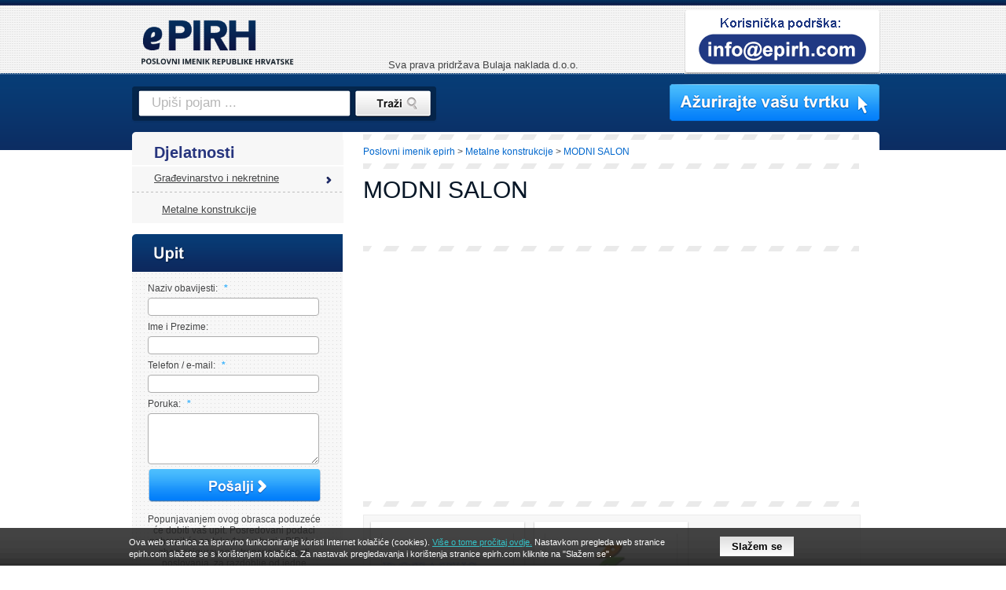

--- FILE ---
content_type: text/html; charset=UTF-8
request_url: https://www.epirh.com/modni-salon-159
body_size: 10478
content:
<!DOCTYPE html PUBLIC "-//W3C//DTD XHTML 1.0 Transitional//EN" "http://www.w3.org/TR/xhtml1/DTD/xhtml1-transitional.dtd">
<html xmlns="http://www.w3.org/1999/xhtml">
<head>
  <meta http-equiv="Content-Type" content="text/html; charset=UTF-8" />
  <title>MODNI SALON, KRUNA MODE, SPLIT - ePIRH.com</title>
  <meta name="description" content="MODNI SALON, KRUNA MODE, SPLIT - Epirh.com. Kontaktirajte nas, potražite proizvode i usluge, pogledajte akcije i popuste." /> 
  <meta name="keywords" content="modni salon, kruna mode, split" /> 
  <meta name="ROBOTS" content="" />
      <link href="/static/css/style.css?99" rel="stylesheet" type="text/css" />
  <link href="/static/css/style-sub.css?100" rel="stylesheet" type="text/css" />
  <link href="/static/css/style-rwd.css?100" rel="stylesheet" type="text/css" />
  <link href="/favicon.ico" rel="shortcut icon" type="image/x-icon" />	
  <meta property="fb:admins" content="1716318786" />
    
  <script  src="/static/js/jquery-1.8.3.min.js"></script>  
  
  
  <!--  OG tags -->
 	 	  <meta property="og:site_name" content="ePIRH"/>
 	 	
   
    <meta property="og:title" content="MODNI SALON, KRUNA MODE, SPLIT"/>
    <meta itemprop="name" content="MODNI SALON, KRUNA MODE, SPLIT" />
  	
 	 	  <meta property="og:description" content="MODNI SALON, KRUNA MODE, SPLIT - Epirh.com. Kontaktirajte nas, potražite proizvode i usluge, pogledajte akcije i popuste."/>
 	  <meta itemprop="description" content="MODNI SALON, KRUNA MODE, SPLIT - Epirh.com. Kontaktirajte nas, potražite proizvode i usluge, pogledajte akcije i popuste." />
 	 	 		<meta property="og:image" content="http://www.epirh.com/static/img/fb-logo.jpg"/>
 		<meta itemprop="image" content="http://www.epirh.com/static/img/fb-logo.jpg" />
   	<meta property="og:url" content="http://www.epirh.com/modni-salon-159"/>
 	 	  <meta property="og:type" content="website"/>
 	  
  
<meta name="viewport" content="width=device-width; initial-scale=1.0" />

<script async type="text/javascript" src="/static/js/common.js?v=2"></script>
<script async type="text/javascript" src="/static/js/menu/mainmenu.js"></script>
<script async src="/static/js/response.min.js"></script>

<!-- Hotjar Tracking Code for http://www.epirh.com -->
<script>
    (function(h,o,t,j,a,r){
        h.hj=h.hj||function(){(h.hj.q=h.hj.q||[]).push(arguments)};
        h._hjSettings={hjid:136982,hjsv:6};
        a=o.getElementsByTagName('head')[0];
        r=o.createElement('script');r.async=1;
        r.src=t+h._hjSettings.hjid+j+h._hjSettings.hjsv;
        a.appendChild(r);
    })(window,document,'https://static.hotjar.com/c/hotjar-','.js?sv=');
</script>
  <script type="text/javascript" src="/static/js/jquery.corner.js"></script>  
   
      
      

		<script>
  (function(i,s,o,g,r,a,m){i['GoogleAnalyticsObject']=r;i[r]=i[r]||function(){
  (i[r].q=i[r].q||[]).push(arguments)},i[r].l=1*new Date();a=s.createElement(o),
  m=s.getElementsByTagName(o)[0];a.async=1;a.src=g;m.parentNode.insertBefore(a,m)
  })(window,document,'script','//www.google-analytics.com/analytics.js','ga');

  ga('create', 'UA-34985629-1', 'auto');
  ga('send', 'pageview');

  setTimeout("ga('send','event','adjusted bounce rate','page visit 20 seconds or more')",20000);
  
  </script>
</head>
<body >

<div id="bg-bad" class="page1">
	<div id="bg-good" style="position: relative;">
      	
	  <div id="header-container">
  <div id="header"  >
    
    <div id="logo"><a href="/"><img src="/data/image/pirh-logo.png?v=2" alt="ePIRH" /></a></div>
    
    <div id="headercontacts" onclick="Redirect('/korisnicka-podrska')"><img src="/data/image/koristnicka-podrska-small.png?v=4" alt="" /></div>
    
    
    <div id="headerFb" style="z-index: 100"><iframe src="https://www.facebook.com/plugins/like.php?href=http%3A%2F%2Fwww.epirh.com&amp;layout=standard&amp;show_faces=true&amp;width=310&amp;action=like&amp;colorscheme=light&amp;height=115" 
                        scrolling="no" 
                        frameborder="0" 
                        allowTransparency="true"
		                style="border:none; overflow:hidden; width:310px; height:115px;" ></iframe>         <div id="cr_header">Sva prava pridržava Bulaja naklada d.o.o.</div>
    </div>
    
    <img id="headerIzmjenaVaseTvrtke" src="/data/image/izmjena-vase-tvrtke-small.png?v=2" onclick="Redirect('/azuriranje-vase-tvrtke')" />
    
    
	<div id="header-search">
		<div id="header-search-txtbg"><input type="text" id="header-search-txt" name="header-search-txt" value="Upiši pojam ..." /></div>
		<div id="header-search-btn" onclick="headerSearchGo();" ></div>
		<script type="text/javascript">
			var defaultSearchText = 'Upiši pojam ...';
			$('#header-search-txt').bind('keypress', function(e) {
		        if(e.keyCode==13){
		          headerSearchGo();
		        }
			});		

			function headerSearchGo()			{
			  var txtVal = $('#header-search-txt').val();
			  if(txtVal != "" & txtVal != defaultSearchText){
			    if(typeof (window.leftFilterDo) == 'function') {
			      f_searchq = txtVal;
			      leftFilterDo();
			    } else {
			      Redirect('/trazi/' + txtVal);
			    }
        	
			  }
				  
			}
	
			$('#header-search-txt').focus(function() {
				if($(this).val() == defaultSearchText){
					$(this).val('');
				}
			});
			
			$('#header-search-txt').blur(function() {
				if($(this).val() == ''){
					$(this).val(defaultSearchText);
				}
			});
			
		</script>
	</div>
	
            </div>
</div>	
		<div id="container">		
		
		  <div id="oglasDesno"><script async src="//pagead2.googlesyndication.com/pagead/js/adsbygoogle.js"></script>
<!-- E-pirh160x600 -->
<ins class="adsbygoogle"
     style="display:inline-block;width:160px;height:600px"
     data-ad-client="ca-pub-6281044653889991"
     data-ad-slot="9584138230"></ins>
<script>
(adsbygoogle = window.adsbygoogle || []).push({});
</script></div>		    
		    	
			<div id="sub-content-bg">

		    
  			<div id="sub-content" class="content">  			
  				<div id="left">	
	<div id="leftmenu" >
		<div id="leftmenu_content">
		  <div class="leftmenu_title">Djelatnosti</div>
				<div class="leftmenu_spacer leftmenu_item_spacerhidden" style="display:none;"></div><div class="leftmenu_item_sel" onclick="Redirect('/gradjevinarstvo-i-nekretnine')"> <a  class=""  href="/gradjevinarstvo-i-nekretnine">Građevinarstvo i nekretnine</a></div><div class="leftmenu_spacer"></div><div style="height: 4px"></div> 
    				        		      				        		<div class="leftmenusub_item_sel"  onclick="Redirect('/metalne-konstrukcije')" 
      				        		  style="width: 221px;padding-left: 38px;">
        			        				  <a  class="" href="/metalne-konstrukcije">Metalne konstrukcije</a>				        		  
      				        		</div>				        		
    				        				</div>	
								
</div>

<script type="text/javascript">
<!--
  function leftMenuShowAll(){      
    $('.leftmenu_item').show();
    $('.leftmenu_item_spacerhidden').show();
    $('#leftmenu_more').hide();    
  }
function leftMenuSubShowAll(){      
  $('.leftmenusub_item').show();
  $('#leftmenusub_more').hide();    
}

  $(document).ready(function() {
    if($('.leftmenu_item_sel').length == 0)
      leftMenuShowAll(); 

    if($('.leftmenusub_item_sel').length == 0)
      leftMenuSubShowAll(); 
  });
//-->
</script>


<div class="frmLeft">
	
	<div class="frmLeftTitle"></div>
	
	<div class="frmLeftContent">
  	<table cellpadding="0" cellspacing="0" border="0" >
  	<tr>	
  	
  	<td valign="top">
  	
  		
  	
  		<!-- form_fields_container -->
  		
  		<div class="form_fields_container">
  		
  		
  		
  				<style> .required {  display:none;  } </style>
  		<form action="#obrazeccatalogueenqueueleft" method="post" id="frmFormSubmitLeftcatalogueenqueueleft" name="frmFormSubmitLeftcatalogueenqueueleft" enctype="multipart/form-data" >
  			<input type="hidden" name="IsPostBack" value="1" />
  		  <input type="hidden" name="isLeft" value="1" />
								<input type="text" class="field input_size required" id="user-phone" name="user-phone" value="1769268819" />		
				<input type="text" class="field input_size required" id="user-email-1" name="user-email-1" />
				<input type="text" class="field input_size required" id="user-email-2" name="user-email-2" />
				<input type="text" class="field input_size required" id="user-email-3" name="user-email-3" value="user57@gmail.com" />
		  
  				<div id="spanFormError" class="validation" style="display: none; text-align: left;">					
  					<div class="ui-state-error ui-corner-all" style="padding: 0 .7em;"> 
  						<p><span class="ui-icon ui-icon-alert" style="float: left; margin-right: .3em;"></span> 
  						<strong>Napaka:</strong> <span id="spanFormErrorTxt"></span></p>
  					</div>
  				</div>
  			
  				<table cellpadding="0" cellspacing="0" style="text-align: left"  class="form">
  	            
  	              			
  					<tr>
  						<td class="FieldLeftLabel" valign="top" >Naziv obavijesti: <span class="fieldLeftmand">*</span></td>
  					</tr>
  					<tr>
  					  					
  						<td><input    name="catalogueenqueuelefttitle"  id="catalogueenqueuelefttitle" type="text" class="fieldLeft fieldSize"   value="" /></td>
  					
  					  					
  					</tr>
  			  
  				  			
  					<tr>
  						<td class="FieldLeftLabel" valign="top" >Ime i Prezime: </td>
  					</tr>
  					<tr>
  					  					
  						<td><input    name="catalogueenqueueleftname"  id="catalogueenqueueleftname" type="text" class="fieldLeft fieldSize"   value="" /></td>
  					
  					  					
  					</tr>
  			  
  				  			
  					<tr>
  						<td class="FieldLeftLabel" valign="top" >Telefon / e-mail: <span class="fieldLeftmand">*</span></td>
  					</tr>
  					<tr>
  					  					
  						<td><input    name="catalogueenqueuelefttelmail"  id="catalogueenqueuelefttelmail" type="text" class="fieldLeft fieldSize"   value="" /></td>
  					
  					  					
  					</tr>
  			  
  				  			
  					<tr>
  						<td class="FieldLeftLabel" valign="top" >Poruka: <span class="fieldLeftmand">*</span></td>
  					</tr>
  					<tr>
  										
  					
  						<td><textarea name="catalogueenqueueleftmsg"  id="catalogueenqueueleftmsg" class="fieldLeft fieldSize" rows="4" ></textarea></td>
  						
  					  					
  					</tr>
  			  
  				  				
  				<tr>
  					<td >
  					      <script type="text/javascript">
                   var RecaptchaOptions = {
                      theme : 'custom',
                      custom_theme_widget: 'recaptcha_widget',
                        custom_translations : {
                          play_again : "Ponovo emitirajte zvuk",
                          cant_hear_this : "Preuzmite zvuk kao MP3",                        
                        },
                        lang : 'hr'
                   };
                   </script>
  						  
  						  
  						  <div id="recaptcha_widget"  style="display:none; padding-top: 10px;">
    						  
    						  <table cellpadding="0" cellspacing="0" >
      							<tr>								
      								<td colspan="2" style="padding-bottom: 3px; padding-top: 3px;"><div id="recaptcha_image"></div></td>
      							</tr>
      							<tr>
      							  <td><span class="recaptcha_only_if_image"><class='required'>Unesite riječi:</a></span><span class="recaptcha_only_if_audio"><class='required'>Upišite što čujete:</a></span> <span class="fieldLeftmand">*</span></td>
      								<td><input type="text" id="recaptcha_response_field" name="recaptcha_response_field" class="fieldLeft required"  style="width: 45px"/></td>
      							</tr>
      						</table>
                
                   
                   <div class="recaptcha_only_if_incorrect_sol required" style="color:red">Novi pokušaj</div>
                   <div style="text-align: center;" class='required' > 
                     <div class="recaptcha_only_if_reload"><a href="javascript:Recaptcha.reload()">Novi pokušaj</a></div>
                     <div class="recaptcha_only_if_image"><a href="javascript:Recaptcha.switch_type('audio')">Zvučni isječak</a></div>
                     <div class="recaptcha_only_if_audio"><a href="javascript:Recaptcha.switch_type('image')">Slika</a></div>                  
                     <div class="recaptcha_only_if_help"><a href="javascript:Recaptcha.showhelp()">Pomoć</a></div>
                   </div>
                 </div>
              
               <!--<script type="text/javascript"  src="https://www.google.com/recaptcha/api/challenge?k=">
               </script>-->
               <noscript>
                 <!--<iframe src="https://www.google.com/recaptcha/api/noscript?k="
                      height="300" width="500" frameborder="0"></iframe><br>-->
                 <textarea name="recaptcha_challenge_field" rows="3" cols="40">
                 </textarea>
                 <input type="hidden" name="recaptcha_response_field"
                      value="manual_challenge">
               </noscript>
              
               <style>
              <!--
                #formLeft{
                  border: 1px solid #ADADAD; background-color: white;  
                }
                  #recaptcha_image,
                  #recaptcha_image img 
                  {
                      width: 218px !important;
                      cursor: pointer;
                  }
                  #recaptcha_image img:hover
                  {
                      /*position: absolute;
                      width: 300px !important;*/
                  }
                  .recaptcha_only_if_reload{display: inline;}
                  .recaptcha_only_if_help{display: inline;}
                  .recaptcha_only_if_image,
                  .recaptcha_only_if_audio
                  {
                      display: inline;
                  }
              
              -->
              </style>
                 					</td>
  					
  					
  					
  				</tr>
  				
  					
  				<tr>
  					<td style="text-align: left;padding-top: 3px;">				
  					  <div class="btnFormSubmitLeft"  onclick="$('#frmFormSubmitLeftcatalogueenqueueleft').submit();"></div>
  					
  					 </td> 
  				</tr>
  				  			</table>	
  				
  			  			
  			<div class="form_bottom_left" style="margin-top: 15px; text-align: center; font-size: 12px;">
  			 Popunjavanjem ovog obrasca poduzeće <span class="company" style="font-weight: 700;"></span> će dobiti vaš upit. 
  			 Posredovani podaci pohranit će se također i u bazi ePIRH-a, zbog osiguravanja transparentnosti poslovanja, za razdoblje od jedne godine.
  			</div>
  			
        <script type="text/javascript">
          $('.fieldLeft').corner("4px").focus(function(){
            $(this).addClass('fieldLeftFocus');
          }).blur(function(){
            $(this).removeClass('fieldLeftFocus');
          });
        
        </script>
  	
  		</form>
  		
  		</div>
  
  	  	</td>
  	
  	</tr>
  	</table>
  </div>
</div>

			

<div id="fbLeft"></div>
<script type="text/javascript">
<!--
$(document).ready(function() { 
  $('#fbLeft').html('<iframe src="https://www.facebook.com/plugins/likebox.php?href=https%3A%2F%2Fwww.facebook.com%2FePIRH&amp;width=250&amp;colorscheme=light&amp;show_faces=true&amp;stream=false&amp;header=false&amp;height=300" scrolling="no"  . frameborder="0"  style="border:none; overflow:hidden; width:250px; height:300px;"  allowTransparency="true"></iframe>');
  
});
//-->
</script>

</div><div id="content-big">  
  <div class="menu_breadchrumb" itemprop="breadcrumb"><span itemscope itemtype="http://data-vocabulary.org/Breadcrumb"><a href="/" itemprop="url"><span itemprop="title">Poslovni imenik epirh</span></a></span>  &gt; <span itemscope itemtype="http://data-vocabulary.org/Breadcrumb"><a href="/metalne-konstrukcije" itemprop="url"><span itemprop="title">Metalne konstrukcije</span></a></span> &gt; <span class="lastk">MODNI SALON</span> </div>  
    
  <div class="page_title"><h1>MODNI SALON</h1></div>
  
  <div class="companyDetailsAddThis">
      
    <iframe src="https://www.facebook.com/plugins/like.php?href=http%3A%2F%2Fwww.epirh.com%2Fmodni-salon-159&amp;layout=button_count&amp;show_faces=false&amp;width=120&amp;action=like&amp;colorscheme=light&amp;height=21" 
                        scrolling="no" 
                        frameborder="0" 
                        allowTransparency="true"
		                style="border:none; overflow:hidden; width:120px; height:21px;" ></iframe>  
    
    
    <!-- Place this tag where you want the +1 button to render. -->
    <div class="g-plusone" data-size="medium" data-href="http://www.epirh.com/modni-salon-159"></div>
    <!-- Place this tag after the last +1 button tag. -->
    <script type="text/javascript">
      window.___gcfg = {lang: 'en'};
    
      (function() {
        var po = document.createElement('script'); po.type = 'text/javascript'; po.async = true;
        po.src = 'https://apis.google.com/js/plusone.js';
        var s = document.getElementsByTagName('script')[0]; s.parentNode.insertBefore(po, s);
      })();
    </script> 
  </div>
      <div class="companyDetailsBottomSpacer" style="background-position: left top;"></div>  
    <div class="companyItemAdvert" style="heightx: 200px">
      
      <style>
      <!--
      /*.example_responsive_1{width: 300px; height: 200px;}*/
      -->
      </style>
    
                  <script async src="//pagead2.googlesyndication.com/pagead/js/adsbygoogle.js"></script>
      <!-- Epirh responsive -->
      <ins class="adsbygoogle example_responsive_1"
      style="display:block"
      data-ad-client="ca-pub-6281044653889991"
      data-ad-slot="5168342236"
      data-ad-format="rectangle, horizontal"></ins>
      <script>
      (adsbygoogle = window.adsbygoogle || []).push({});
      </script>
    </div>
    <div class="companyDetailsTabsSpacer"></div>
    <div class="companyDetailsBottomSpacer"></div> 
          <div style="height: 10px"></div>
    <div class="indexAkcije" id="indexAkcije">
        
                <div class="indexAkcijeItem" onclick="Redirect('/dotatus-d-o-o-karlovac')">
          <div class="basicinfo" >
                      <div class="logo"><div><img style="max-height:100px;" src="/data/image/podjetje/132050_small.png" alt="" /></div></div>
            
             
          </div>   
          <div class="ttlcmp"><div><a href="/dotatus-d-o-o-karlovac">DOTATUS d.o.o. KARLOVAC</a></div></div>   
          <div class="ttl"><div></div></div>                   
          <div class="txt">Bašćinska cesta 53 C<br />Karlovac ...</div>
            <!--Array
(
    [catalogue_item_id] => 132050
    [catalogue_item_title] => DOTATUS d.o.o. KARLOVAC
    [catalogue_item_friendlyurl] => dotatus-d-o-o-karlovac
    [catalogue_item_image_small] => 132050_small.png
    [catalogue_item_image_tiny] => 132050_tiny.png
    [catalogue_item_code] => 
    [catalogue_item_sortpoints] => 1
    [catalogue_item_address] => Bašćinska cesta 53 C
    [catalogue_item_post] => 47000
    [catalogue_item_place] => Karlovac
    [catalogue_item_tel] => +385 (0)47 422 403
    [catalogue_item_email] => info@dotatus.hr
    [catalogue_item_www] => www.dotatus.hr
    [catalogue_item_txt1_enabled] => 0
    [catalogue_item_txt2_enabled] => 0
    [catalogue_item_txt3_enabled] => 0
    [catalogue_item_txt3_title] => 
    [catalogue_item_txt3_friendlyurl] => 
    [catalogue_item_txt2] => 
    [catalogue_item_enqueue_sendcnt] => 1
    [catalogue_item_enqueue_sendlimit] => -1
)
-->          <div class="more" style="position: absolute; bottom: 20px;">Više...</div>
        </div>
        
        <div class="indexAkcijeItemSpacer"></div>        <div class="indexAkcijeItem" onclick="Redirect('/znidarsic-doo')">
          <div class="basicinfo" >
                      <div class="logo"><div><img style="max-height:100px;" src="/data/image/podjetje/132466_small.jpg" alt="" /></div></div>
            
             
          </div>   
          <div class="ttlcmp"><div><a href="/znidarsic-doo">ŽNIDARŠIČ D.O.O.</a></div></div>   
          <div class="ttl"><div></div></div>                   
          <div class="txt">SPINČIĆEVA 29<br />SPLIT ...</div>
            <!--Array
(
    [catalogue_item_id] => 132466
    [catalogue_item_title] => ŽNIDARŠIČ D.O.O.
    [catalogue_item_friendlyurl] => znidarsic-doo
    [catalogue_item_image_small] => 132466_small.jpg
    [catalogue_item_image_tiny] => 132466_tiny.jpg
    [catalogue_item_code] => 
    [catalogue_item_sortpoints] => 12
    [catalogue_item_address] => SPINČIĆEVA 29
    [catalogue_item_post] => 21000
    [catalogue_item_place] => SPLIT
    [catalogue_item_tel] => 021 544346
    [catalogue_item_email] => stanko@znidarsic.com
    [catalogue_item_www] => www.znidarsic.com
    [catalogue_item_txt1_enabled] => 0
    [catalogue_item_txt2_enabled] => 0
    [catalogue_item_txt3_enabled] => 1
    [catalogue_item_txt3_title] => Galerija
    [catalogue_item_txt3_friendlyurl] => galerija
    [catalogue_item_txt2] => 
    [catalogue_item_enqueue_sendcnt] => 7
    [catalogue_item_enqueue_sendlimit] => -1
)
-->          <div class="more" style="position: absolute; bottom: 20px;">Više...</div>
        </div>
        </div>
    <div class="companyDetailsBottomSpacer" style="background-position: left center;"></div>
    
  
      <div class="companyItemAdvert" style="padding-bottom: 20px; ">
            <script async src="//pagead2.googlesyndication.com/pagead/js/adsbygoogle.js"></script>
      <!-- Epirh responsive -->
      <ins class="adsbygoogle"
      style="display:block"
      data-ad-client="ca-pub-6281044653889991"
      data-ad-slot="5168342236"      
      data-ad-format="rectangle, horizontal"></ins>
      <script>
      (adsbygoogle = window.adsbygoogle || []).push({});
      </script>
    </div>
    <div class="companyDetailsTabsSpacer"></div>
    
  
    
  
  <div class="companyDetailsTabs">
    <div class="companyDetailsTabHeader" id="companyDetailsTabHeader">
              <div class="tab-sel"  onclick="Redirect('/modni-salon-159');"><div class="arrow"></div><div class="first"><div class="txt"><a href="/modni-salon-159">Osnovni podaci</a></div></div></div>        
              <div class="tab-highlight"  onclick="Redirect('/modni-salon-159/upit');"><div class="arrow"></div><div class=""><div class="txt">Upit</div></div></div>        
              <div class="tab"  onclick="Redirect('/modni-salon-159/zemljovid');"><div class="arrow"></div><div class=""><div class="txt"><a href="/modni-salon-159/zemljovid">Zemljovid</a></div></div></div>        
              <div class="tab-disabled" ><div class="arrow"></div><div class=""><div class="txt">Proizvodi i usluge</div></div></div>        
              <div class="tab-disabled" ><div class="arrow"></div><div class=""><div class="txt">Akcije</div></div></div>        
              
    </div>     
       
    <div class="companyDetailsContent"  id="companyDetailsContent">      
      <div >   
        <div vocab="http://schema.org/" typeof="Product">
          
              <div class="basicinfo-logo-default"></div>
            
      
      <div class="basicinfo-ttl" property="name">MODNI SALON, KRUNA MODE</div>
      
      
            
        <div class="basicinfo-table" >
      
        
                              
             
              
              <div class="basicinfo-row">
                <div class="basicinfo-fld">Ulica:</div>
                <div class="basicinfo-txt">
                                      GUNDULIĆEVA 26                                  </div>            
              </div>
                            
              
                          	              <div class="basicinfo-row">
                <div class="basicinfo-fld">Pošta i mjesto:</div>
                <div class="basicinfo-txt">
                    21000 Split           
                </div>            
              </div>
                            
              
                 
              <div class="basicinfo-row">
                <div class="basicinfo-fld">Županija:</div>
                <div class="basicinfo-txt">
                    Splitsko-dalmatinska županija (021)           
                </div>            
              </div>
                                                           
                  <div class="basicinfo-row basicinfo-row-tel basicinfo-row-masked">
                    <div class="basicinfo-fld">Telefon:</div>
                    <div class="basicinfo-txt"><span class="tel" onclick="showTel('380 255')">380 25... - klikni za broj<br /></span></div>
                  </div>
                  
                  <div class="basicinfo-row basicinfo-row-tel">
                    <div class="basicinfo-fld">Telefon:</div>
                    <div class="basicinfo-txt" style="cursor: pointer" onclick="Redirect('/modni-salon-159/upit')"><span class="tel">380 255<br /></span></div>
                  </div>
                                    
                                              
                            
              
                <div class="basicinfo-row basicinfo-row-mobile basicinfo-row-masked">
                  <div class="basicinfo-fld">Fax:</div>
                  <div class="basicinfo-txt" ><span class="tel" onclick="showTel('')"></span></div>
                </div>
              
                <div class="basicinfo-row basicinfo-row-mobile">
                  <div class="basicinfo-fld">Fax:</div>
                  <div class="basicinfo-txt" >
                                          <span class="fax" style="cursor: pointer" onclick="Redirect('/modni-salon-159/upit')">380 255</span>
                                      </div>
                </div>
                               
                            <script type="text/javascript">
              <!--
              function showTel(telephone){
                //$('.basicinfo-row-showtel').hide();
                $('.basicinfo-row-masked').hide();
                $('.basicinfo-row-tel, .basicinfo-row-mobile, .basicinfo-row-fax').not('.basicinfo-row-masked').fadeIn("fast");
              
                var ttl = $('h1').html() + ' - ' + $('.basicinfo-row-showtel').find('.basicinfo-txt-link').html();
      
                // Inc counter
                $.ajax({
        				   type: "GET",
        				   url: 'http://www.epirh.com/modni-salon-159/cnttelshow',
        				   dataType: 'text', 
        				   success: function(resp){		   							
        				   }
                });	
                
                // Send to google
                ga('send', 'event', 'button', 'click', ttl);

                // Send virtual page
                (function(i,s,o,g,r,a,m){i['GoogleAnalyticsObject']=r;i[r]=i[r]||function(){
                  (i[r].q=i[r].q||[]).push(arguments)},i[r].l=1*new Date();a=s.createElement(o),
                  m=s.getElementsByTagName(o)[0];a.async=1;a.src=g;m.parentNode.insertBefore(a,m)
                  })(window,document,'script','//www.google-analytics.com/analytics.js','ga');

                ga('create', 'UA-34985629-1', 'auto');
                ga('send', 'pageview');
                ga('send', 'pageview', '/modni-salon-159/prikazi-telefon');

                if(Response.band(769)){
                  //pc
                }else{
                  if(telephone != "")
                    Redirect('tel:' + telephone);
                }
              }
              //-->
              </script>
              
                                              <div class="basicinfo-row">
                  <div class="basicinfo-fld">E-mail:</div>
                  <div class="basicinfo-txt" style="cursor: pointer" onclick="Redirect('/modni-salon-159/upit')">
                    <span class="email"><img src="/modni-salon-159/email.png" alt="E-mail" /></span></div>
                </div>
                                              
                                              <div class="basicinfo-row">
                  <div class="basicinfo-fld">Web:</div>
                  <div class="basicinfo-txt"><span class="www" ><font . style="cursor: pointer" onclick="Redirect('/modni-salon-159/upit')" >http://www.krunamode.hr</font></span></div>
                </div>
                                             
              <div style="height: 10px"></div>
               
        
                
        
              
               
                                <div class="basicinfo-row" style="clear: both;">
                  <div class="basicinfo-fld" style="width: 110px;">Djelatnosti:</div>
                  <div class="basicinfo-txt" style="width: 456px; text-align: left;">
                    <span>Metalne konstrukcije</span>&nbsp;(<a class="lnk" href="/metalne-konstrukcije/split">Prikaži sve tvrtke u "Metalne konstrukcije Split"</a>)<br /><span>Modni salon</span>&nbsp;(<a class="lnk" href="/modni-salon/split">Prikaži sve tvrtke u "Modni salon Split"</a>) </div>
                </div>
                                            <div style="height: 10px"></div>  
        
              
               
                                
                                
                                                <div class="basicinfo-row">
                  <div class="basicinfo-fld" style="width: 110px;">Račun:</div>
                  <div class="basicinfo-txt" style="width: 350px; text-align: left;"><span >2330003-1100076818</span></div>
                </div>
                                
                <div style="height: 10px"></div>
              
                
                                <div class="basicinfo-row">
                  <div class="basicinfo-fld"  style="width: 110px;">Osnovana:</div>
                  <div class="basicinfo-txt" style="width: 350px; text-align: left;"><span>1981</span></div>
                </div>
                                
                                <div class="basicinfo-row">
                  <div class="basicinfo-fld" style="width: 110px;">Odgovorna osoba:</div>
                  <div class="basicinfo-txt" style="width: 350px; text-align: left;"><span >SABLIĆ SILVANA</span></div>
                </div>
                                
                                <div class="basicinfo-row">
                  <div class="basicinfo-fld" style="width: 110px;">Broj zaposlenih:</div>
                  <div class="basicinfo-txt" style="width: 350px; text-align: left;"><span >16</span></div>
                </div>
                                
                            
               <div style="height: 10px"></div>
              
                                                           
              
              
        
        
          
        
                       
      </div><!-- <div class="basicinfo-table"> -->
      
      
                                
      
        
          
        
        
              
</div><!-- SHEMA PRODUCT END -->     
      </div>
    </div>
      </div>
  
    
  
    
  <script type="text/javascript">
    $('#companyDetailsContent').corner("5px");
    //$('.content-tab-header .item-sel').corner("5px top");
  </script>
 </div>	
  				
  				
  			
  			</div>
			</div>
			
						
		</div>
			<div id="footer_container">
  <div id="footer_shadow">
  	<div id="footer">
  	
  		
  		
  	
  		
  		
  		<div id="footerLinks">
  		  <div id="footerLogo" onclick="Redirect('/korisnicka-podrska')">
  		      		       		     <div class="cr_logo">Sva prava pridržava Bulaja naklada d.o.o.</div>
  		  </div>
  		  
  		  <div class="footerLinksSection">
  		    <div class="ttl">ePirh</div>
  		    <a href="/trazi-po-djelatnostima">Traži po djelatnostima</a>
  		    <a href="/trazi-po-mjestu">Traži po mjestu</a>
  		    <a href="/kolacici">Kolačići</a>
  		    
  		      		  </div>
  		  
  		  <div class="footerLinksSection">
  		     <div class="ttl">&nbsp;</div>
  		    <span id="footerPravne">Pravne obavijesti</span>
  		    <span id="footerCjenike">Cjenik usluga</span>
  		    <span id="footeroPortalu">O portalu ePIRH</span>
  		  </div>
  		  
  		
  		</div>
  	
  		
  		
  		<div id="footerBlue">
  		  <div id="footer_authors" onclick="Redirect('/autori')"><a href="/autori">Autori</a></div> 	
  		  <div id="footerCopyright">
  		      		      
  		      Copyright &copy; ePIRH - Sva prava na tekstove i slike pridržava Bulaja naklada d.o.o.
            <br />ePIRH - poslovni imenik republike Hrvatske.
            
            		  </div>
  		</div>
  		
  	</div>
	</div>
</div>


<script type="text/javascript">
	<!--
	Response.ready(function(){ 
	  responsiveChange();	
	  Response.resize(function(){ 
	    responsiveChange();
	  });
	});
	
	function responsiveChange(){

	  if(Response.band(0, 760)){
		  $('.frmLeft').appendTo($('#content-big'));
		  $('#fbLeft').appendTo($('#content-big'));
	  } else {
		  $('#fbLeft').insertAfter($('#leftmenu'));
		  $('.frmLeft').insertAfter($('#leftmenu'));
	  }

	}
	//-->
	</script>	
	
<div id="mobileMenuSource" style="display: none"></div>

<script type="text/javascript" src="/static/js/jquery.slicknav.min.js"></script>
<script type="text/javascript">
<!--
$(function(){  

	createStickyMenu();
	
  /*$('#mobileMenuSource UL').slicknav({
		label: 'Meni',
		duplicate: false,
		prependTo: '.header'		
	});*/

	//$('.slicknav_btn').trigger('click');
});

function createStickyMenu(){

	// copy main menu
	/*$("#topmenu_inner .MainMenu_Item, #topmenu_inner .MainMenu_Item_Selected").each(function(k, v){
		var itm = $(this);
		var at_child = itm.attr("at_child") != undefined ? itm.attr("at_child") : "";
		//console.log(itm.attr("at_child"));
		html  = '<li class="item" at_child="'+ at_child  +'">';
		html += itm.html();
		//var html = '<li class="item"><a href="' + itm.attr("href") + '">'+ itm.html() +'</a></li>';
		

		// copy submenu
		if(at_child != ""){
    		//TopMenu_Item_Sub_Items
    		htmlSub = '<ul class="item_sub_container">';
    		$("#"+ at_child + " .TopMenu_Item_Sub_Items .TopMenu_Item_Sub_Item").each(function(k, v){
    			var itm_sub = $(this);
    			//console.log(itm_sub);
    			htmlSub += '<li class="item_sub">'+ itm_sub.html() +'</li>';
    		});
    		htmlSub += '</ul>';

    		html += htmlSub;
		}
		
		html += '</li>';
	 */

	 
	 html = "";
	 html += '<ul class="menu">';

	 html += '<li><a href="/korisnicka-podrska">Koristnička podrška</a>';
	 html += '<li><a href="/azuriranje-vase-tvrtke">Ažurirajte vašu tvrtku</a>';
	 $('.leftmenu_item_sel').each(function(){

		  var lnk = $(this).find("a");
	 		html += '<li>';
	 		html += '<a href="' +  lnk.attr("href") + '">';  		
	 		html +=  lnk.html();
	 		html += '</a>';

	 	  items = $('.leftmenusub_item, .leftmenusub_item_sel');
	 		if(items.length > 0){
		 		html += '<ul>';
		 		items.each(function(idx){
   		    lnk = $(this).find("a");
   		    html += '<li>';
   	  		html += '<a href="' +  lnk.attr("href") + '">';  		
   	  		html +=  lnk.html();
   	  		html += '</a>';		
   		    html += '</li>';   		
		    });		   		
		    html += '</ul>';
	 		}

	 		html += '</li>';
	 		
	 		
	 });
	 
	 $('.leftmenu_item').each(function(){

		  var lnk = $(this).find("a");
	 		html += '<li>';
	 		html += '<a href="' +  lnk.attr("href") + '">';  		
	 		html +=  lnk.html();
	 		html += '</a>';
	 		html += '</li>';	 		
	 		
	 });
	 

	 html += '</ul>';
	 //alert(html);
	
	 $( "#mobileMenuSource" ).append(html);


	$('#mobileMenuSource UL.menu').slicknav({
		label: '',
		duplicate: false,
	  //appendTo: '#navi'
		prependTo: '#header'		,
		allowParentLinks: true
	});

	// Test
	//$('.slicknav_btn').trigger('click');
}

//-->
</script>	
	
	
			
	</div>
</div>


					<script type="text/javascript">
						$(document).ready(function (){
    					$('body').append('<div class="step1_containerWrap-bottom"><div class="step1_containerCookie" id="cookieWrapper"><div class="cookieLeft" style="float:left; height:30px; width:700px; margin-left:36px; padding-top:4px; line-height: 15px; text-align:left;">Ova web stranica za ispravno funkcioniranje koristi Internet kolačiće (cookies). <span onclick="readMoreCookies();" style="cursor: pointer; color: #35c2c7; text-decoration: underline;">Više o tome pročitaj ovdje.</span> Nastavkom pregleda web stranice epirh.com slažete se s korištenjem kolačića. Za nastavak pregledavanja i korištenja stranice epirh.com kliknite na "Slažem se".</div><div class="cookieRight" style="float:left; height:34px; width:236px; padding-left:52px;"><form action="" method="post"><div style="float:left; padding-top:4px;"><input type="submit" value="Slažem se" name="submitCookie" class="yes" id="extraStrinjamSe" /></div></form></div></div></div><div style="width: 100%; height:48px; position:relative;" id="cookieWrapper_bg"></div> ');
						});
    			  function readMoreCookies(){
		          window.open('/kolacici','targetWindow')
		        }
					</script>
		<style>
		<!--
			/*** Pavarti Cookie ***/
			.step1_containerWrap{
				background-image:url("http://www.pavarti.si/static/img/piskotki/cookiebar-bg.png");
				background-repeat:x-repeat;
				z-index: 19999999999; text-align: center; width: 100%; position:fixed; background-color: #F1F1F1; padding-left:38px;}
			.step1_containerWrap-bottom{
				background-image:url("http://www.pavarti.si/static/img/piskotki/cookiebar-bg.png");
				background-repeat:x-repeat;
				height: auto !important; height: 64px; margin: 0 auto; z-index: 19999999999; width: 100%; position:fixed; bottom:0px;}
			.step1_containerWrap-hidden{z-index: 19999999999; width: 100%; position:fixed;}
			.step1_containerWrap-hidden-bottom{z-index: 19999999999; width: 100%; bottom:0px; position:fixed;}
			.step1_containerCookie{margin: 0px auto; z-index: 19999999999; background: transparent; width: 1024px; position: static; padding-top:7px; padding-bottom:7px; overflow: hidden;
				font-size:11px; color:#ffffff; font-family: Arial;}
			.step1_containerCookie form{ text-align:left;  margin:0px 0px; padding:0px 0px; height:34px;
			}
			.step1_containerCookie input.yes{
			
			color:#000000; 
			background: #dedede;
			background: url([data-uri]
				D0iMCAwIDEgMSIgcHJlc2VydmVBc3BlY3RSYXRpbz0ibm9uZSI+CiAgPGxpbmVhckdyYWRpZW50IGlkPSJncmFkLXVjZ2ctZ2VuZXJhdGVkIiBncmFkaWVudFVuaXRzPSJ1c2VyU3BhY2VPblVzZSIgeDE9IjAlIiB5MT0iMC
				UiIHgyPSIwJSIgeTI9IjEwMCUiPgogICAgPHN0b3Agb2Zmc2V0PSIwJSIgc3RvcC1jb2xvcj0iI2RlZGVkZSIgc3RvcC1vcGFjaXR5PSIxIi8+CiAgICA8c3RvcCBvZmZzZXQ9IjEwMCUiIHN0b3AtY29sb3I9IiNmZmZmZmY
				iIHN0b3Atb3BhY2l0eT0iMSIvPgogIDwvbGluZWFyR3JhZGllbnQ+CiAgPHJlY3QgeD0iMCIgeT0iMCIgd2lkdGg9IjEiIGhlaWdodD0iMSIgZmlsbD0idXJsKCNncmFkLXVjZ2ctZ2VuZXJhdGVkKSIgLz4KPC9zdmc+);
			background: -moz-linear-gradient(top, #dedede 0%, #ffffff 100%);
			background: -webkit-gradient(linear, left top, left bottom, color-stop(0%,#dedede), color-stop(100%,#ffffff));
			background: -webkit-linear-gradient(top, #dedede 0%,#ffffff 100%);
			background: -o-linear-gradient(top, #dedede 0%,#ffffff 100%);
			background: -ms-linear-gradient(top, #dedede 0%,#ffffff 100%);
			background: linear-gradient(to bottom, #dedede 0%,#ffffff 100%);
			filter: progid:DXImageTransform.Microsoft.gradient( startColorstr='#dedede', endColorstr='#ffffff',GradientType=0 );
			
			cursor: pointer; 
			border: 0px none;
			padding: 5px 15px;
			width: auto;
			overflow: visible;  
			font-family: Arial;
			font-weight: bold;
			font-size: 13px; 
			}
			.step1_containerCookie input.yes:hover{background: #cfcfcf;}
			.step1_containerCookie button.no{
			
			background:transparent url("/static/img/footer/decline.png") no-repeat left top;
			margin-left:68px;
			border: 0px none;
			padding: 0px 0px 0 0;
			margin: 0px 0px 0 0;
			cursor: pointer; 
			width: 22px;
			height: 22px;
			}
			.step1_containerCookie button.no:hover{}
			.step1_containerCookie a{color: #1b9ac5; font-size: 12px;}
			.step1_containerCookie p{}
			.step1_containerCookieOpen{z-index: 19999999999; position: static; overflow: hidden; background-color:transparent; text-align:right;  margin-bottom:0px;}
			.step1_containerCookieOpen button{
				background:#E8E8E8 url("/static/img/footer/cookie_icon.png") no-repeat scroll 10px center; 
				border: 1px solid #D9D9D9;
			  border-radius: 4px 4px 4px 4px; 
			  box-shadow: 1px 1px 2px rgba(0, 0, 0, 0.11); 
			  cursor: pointer; 
			  margin: 3px 3px 0 0; 
			  padding: 4px 10px 4px 30px;
			   text-shadow: 0 1px rgba(255, 255, 255, 0.9); 
			   width: auto;}
			.step1_containerCookieOpen button:hover{background-color: #f3f3f3;}
			.step1_containerAcceptCookies button{
				background:#E8E8E8 url("/static/img/footer/cookie_icon.png") no-repeat scroll 10px center;  
				border: 1px solid #D9D9D9; 
				border-radius: 4px 4px 4px 4px; 
				box-shadow: 1px 1px 2px rgba(0, 0, 0, 0.11); 
				cursor: pointer; 
				margin: 3px 3px 0 0; 
				padding: 4px 10px 4px 30px;
				text-shadow: 0 1px rgba(255, 255, 255, 0.9); 
				width: auto; 
				font-size: 16px;}
			.step1_containerAcceptCookies button:hover{background-color: #f3f3f3;}
			-->
		</style>	
	<script type="text/javascript">								
		</script>	
	
</body>
</html>

--- FILE ---
content_type: text/html; charset=utf-8
request_url: https://accounts.google.com/o/oauth2/postmessageRelay?parent=https%3A%2F%2Fwww.epirh.com&jsh=m%3B%2F_%2Fscs%2Fabc-static%2F_%2Fjs%2Fk%3Dgapi.lb.en.2kN9-TZiXrM.O%2Fd%3D1%2Frs%3DAHpOoo_B4hu0FeWRuWHfxnZ3V0WubwN7Qw%2Fm%3D__features__
body_size: 164
content:
<!DOCTYPE html><html><head><title></title><meta http-equiv="content-type" content="text/html; charset=utf-8"><meta http-equiv="X-UA-Compatible" content="IE=edge"><meta name="viewport" content="width=device-width, initial-scale=1, minimum-scale=1, maximum-scale=1, user-scalable=0"><script src='https://ssl.gstatic.com/accounts/o/2580342461-postmessagerelay.js' nonce="CGO_MOHw_FpwJkGynQ3R1A"></script></head><body><script type="text/javascript" src="https://apis.google.com/js/rpc:shindig_random.js?onload=init" nonce="CGO_MOHw_FpwJkGynQ3R1A"></script></body></html>

--- FILE ---
content_type: text/html; charset=utf-8
request_url: https://www.google.com/recaptcha/api2/aframe
body_size: 268
content:
<!DOCTYPE HTML><html><head><meta http-equiv="content-type" content="text/html; charset=UTF-8"></head><body><script nonce="WWfCFVEeHM4axrmX24YO5A">/** Anti-fraud and anti-abuse applications only. See google.com/recaptcha */ try{var clients={'sodar':'https://pagead2.googlesyndication.com/pagead/sodar?'};window.addEventListener("message",function(a){try{if(a.source===window.parent){var b=JSON.parse(a.data);var c=clients[b['id']];if(c){var d=document.createElement('img');d.src=c+b['params']+'&rc='+(localStorage.getItem("rc::a")?sessionStorage.getItem("rc::b"):"");window.document.body.appendChild(d);sessionStorage.setItem("rc::e",parseInt(sessionStorage.getItem("rc::e")||0)+1);localStorage.setItem("rc::h",'1769268823355');}}}catch(b){}});window.parent.postMessage("_grecaptcha_ready", "*");}catch(b){}</script></body></html>

--- FILE ---
content_type: text/css
request_url: https://www.epirh.com/static/css/style-sub.css?100
body_size: 3637
content:
/*#bg-bad{background-image: url("/static/img/sub/bg.jpg"); background-repeat: repeat-x; background-position: center 90px;}*/
/*#bg-good{background-image: url("/static/img/banner-big/bg.png"); background-repeat: no-repeat; background-position: center 131px;}*/



#sub-content-bg{width: 951px; padding-top: 10px;
  background-image: url("/static/img/content/content-top.png"); background-repeat: no-repeat; background-position: 0px 0px; }

#sub-content  {max-width: 951px;  overflow: hidden;  padding: 0px 0px 0px 0px; background-color: white;}

#left {float: left; width: 269px;  background-color: transparent;  } /* Left contianer*/
#content-all{max-width: 1024px;} /* NO LEFT, NO RIGHT*/
#content-big{max-width: 631px; float: left; background-color: white; padding: 0px 0px 0px 25px;} /* LEFT, NO RIGHT*/
#content-big-left{} /* NO LEFT, RIGHT*/
#content-small{} /*LEFT, RIGHT*/
#right{} /* Right container*/




/* Left menu */
#leftmenu{ position: relative; width: 269px; background-color: #f7f7f7;}
#leftmenu_content{}
.leftmenu_title{font-weight: bold; font-size: 20px; color: #27357e; border-bottom: 2px solid #ffffff;
  padding: 5px 0px 4px 28px; width: 249px;}

.leftmenu_spacer{ height: 1px; background-image: url("/static/img/menu/spacer.png"); background-position: left top; background-repeat: repeat-x; clear: both;}

.leftmenu_item_spacersub{}
.leftmenu_item_spacersub_trans{}

.leftmenu_item_image{width: 79px; height: 46px; padding-top: 7px; padding-left: 7px; text-align: left; float: left;  }

.leftmenu_item { cursor: pointer; padding: 7px 10px 10px 28px; width: 231px; display: none;
  background-image: url("/static/img/menu/leftmenu-arrow.png");  background-repeat: no-repeat;background-position: 247px 13px;}
.content .leftmenu_item a{ font-family: arial, Helvetica,sans-serif; font-size: 13px; color: #444546; text-decoration: none;      text-transform: none; }  
  
.leftmenu_item_sel, 
  .leftmenu_item:hover{  cursor: pointer; padding: 7px 10px 10px 28px; width: 231px;
  background-image: url("/static/img/menu/leftmenu-arrow.png");  background-repeat: no-repeat;background-position: 247px -37px;}
.content .leftmenu_item_sel a, 
  .content .leftmenu_item:hover a{ font-family: arial, Helvetica,sans-serif; font-size: 13px; color: #444546; text-decoration: underline;      text-transform: none;} 

.leftmenusub_item { cursor: pointer; padding: 3px 10px 3px 28px; width: 231px;
  /*background-image: url("/static/img/menu/leftmenu-arrow.png");  background-repeat: no-repeat;background-position: 247px 13px;*/}
.content .leftmenusub_item a{ font-family: arial, Helvetica,sans-serif; font-size: 13px; color: #444546; text-decoration: none;      text-transform: none; }  

.leftmenusub_item_sel, 
  .leftmenusub_itemhover{  cursor: pointer; padding: 10px 10px 10px 28px; width: 231px;
  /*background-image: url("/static/img/menu/leftmenu-arrow.png");  background-repeat: no-repeat;background-position: 247px -37px;*/}
.content .leftmenusub_item_sel a, 
  .content .leftmenusub_item:hover a{ font-family: arial, Helvetica,sans-serif; font-size: 13px; color: #444546; text-decoration: underline;      text-transform: none;} 

#leftmenu_more{
  cursor: pointer; 
   width: 223px; heightx: 29px; padding: 12px 46px 10px 0px; text-align:right; color: #0e88fa; font-size: 12px;
  background-image: url("/static/img/menu/more.jpg");  background-repeat: no-repeat;background-position: 235px 6px;
}

#leftmenu_more:hover{
  cursor: pointer; 
   width: 223px; heightx: 29px; padding: 12px 46px 10px 0px; text-align:right; color: #444546; font-size: 12px;
  background-image: url("/static/img/menu/more.jpg");  background-repeat: no-repeat;background-position: 235px 6px;
}

#leftmenusub_more{
  cursor: pointer; 
   width: 203px; heightx: 29px; padding: 4px 46px 4px 20px; text-align:right; color: #0e88fa; font-size: 11px;
  background-image: url("/static/img/menu/more-small.jpg");  background-repeat: no-repeat;background-position: 239px center;
}

#leftmenusub_more:hover{
  cursor: pointer; 
   width: 203px; heightx: 29px; padding: 4px 46px 4px 20px; text-align:right; color: #444546; font-size: 11px;
  background-image: url("/static/img/menu/more-small.jpg");  background-repeat: no-repeat;background-position: 239px center;
}


/* Left filter */
.leftFilterSpacer{height: 14px;}
.leftFilter{wdth: 247px; padding-left: 20px; padding-bottom: 7px;
  background-image: url("/static/img/company/leftFilterBg.png"); background-repeat: repeat-x; background-position: 0px 0px; background-color: #c8d1dc;}
  
.leftFilterItem{ padding-top: 4px;}
.leftFilterItem .ttl{color: #1e232a; font-size: 12px; padding: 5px 0px 5px 3px; width: 200px; }
.leftFilterItem .fld {border: 1px solid #a9b5c3; width: 210px; background-color: #FFFFFF; padding: 1px 3px 1px 3px;}
.leftFilterItem .fld INPUT{width: 210px; border: 0px; padding-top: 3px; padding-bottom: 3px;}
.leftFilterItem .fld SELECT{width: 205px; border: 0px; padding-top: 3px; padding-bottom: 3px;}
.leftFilterBtnSpacer{height: 7px;}
.leftFilterBtn{  width: 95px; height: 39px; cursor: pointer;
  background-image: url("/static/img/company/leftFilterBtn.png"); background-repeat: repeat-x; background-position: 0px   0px;}
.leftFilterBtn:hover{  width: 95px; height: 39px; cursor: pointer;
  background-image: url("/static/img/company/leftFilterBtn.png"); background-repeat: repeat-x; background-position: 0px -39px;}



/* Left facebook*/
#fbLeft{width: 250px; padding: 10px 0px 0px 12px;}

/* Company - list*/

.companyList{}
.companyItemHigh{overflow: hidden; background-color: #c6d1db; width: 632px; padding-top: 25px;
  background-image: url("/static/img/company/list-high-bg.png"); background-repeat: no-repeat; background-position: 0px 0px;}
.companyItemHigh .basicinfo{overflow: hidden; padding-bottom: 21px; cursor: pointer; }
.companyItemHigh .logodefault{width: 167px; height: 169px; float: left; margin-left: 22px;margin-right: 26px;
      background-image: url("/static/img/company/logo-bg.png"); background-repeat: no-repeat;background-position: 0px 0px;}      
.companyItemHigh .logo  {width: 167px; float: left;                     margin-left: 22px;margin-right: 26px; padding: 1px 1px 2px 1px;
      background-image: url("/static/img/company/logo-bg.png"); background-repeat: no-repeat;background-position: bottom left;}
.companyItemHigh .data{float: left;width: 394px;}
.companyItemHigh .ttl{ /*padding-top: 23px;*/ }
.companyItemHigh .ttl a      {line-height: 22px; color: #081727; font-size: 18px; font-weight: bold; text-transform: uppercase;  text-decoration: none;}
.companyItemHigh .ttl a:hover, 
  .companyItemHigh .basicinfo:hover  .ttl a{line-height: 22px; color: #081727; font-size: 18px; font-weight: bold; text-transform: uppercase;  text-decoration: underline;}
.companyItemHigh .datatxt {overflow: hidden; }
.companyItemHigh .datatxtleft {float: left; width: 160px; font-size: 13px; color: #081727; line-height: 18px; padding-right: 10px;}
.companyItemHigh .address{padding-top: 13px; text-transform: uppercase;} 
.companyItemHigh .code{padding-top: 0px; }
.companyItemHigh .datatxtright{float: left; width: 210px;   font-size: 13px; color: #081727; }
.companyItemHigh .tel-btn{ font-weight: bold; width: 190px; padding-left: 20px; padding-top: 14px; cursor: pointer;
   color: #0067cd;    font-weight: normal; 
  background-image: url("/static/img/company/list-high-tel.png"); background-repeat: no-repeat; background-position: 0px 16px; }
.companyItemHigh .tel-btn:hover{text-decoration: underline; }
.companyItemHigh .tel{ font-weight: bold; width: 190px; padding-left: 20px; padding-top: 14px; display: none;
  background-image: url("/static/img/company/list-high-tel.png"); background-repeat: no-repeat; background-position: 0px 16px; }
.companyItemHigh .email{ font-weight: normal; width: 190px; padding-left: 20px; padding-top: 2px;
  background-image: url("/static/img/company/list-high-tel.png"); background-repeat: no-repeat; background-position: 0px -56px;  }
.companyItemHigh .www{ font-weight: normal; width: 190px; padding-left: 20px; padding-top: 2px; color: #0067cd;
  /*background-image: url("/static/img/company/list-high-tel.png"); background-repeat: no-repeat; background-position: 0px -16px; */ }

  .companyItemHightNormalSpacer{clear: both; height: 35px;
  background-image: url("/static/img/company/details-spacer.png"); background-repeat: repeat-x; background-position: 0px 15px;}
  
.companyItemHigh .notabsEnd{overflow: hidden; height: 4px; 
  background-image: url("/static/img/company/list-high-bottom.png"); background-repeat: no-repeat; background-position: left bottom;}
.companyItemHigh .tabs{overflow: hidden; height: 43px; width: 620px; padding-left: 12px;
  background-image: url("/static/img/company/list-high-tabs.png"); background-repeat: no-repeat; background-position: left bottom;}
.companyItemHigh a.tab, .companyItemHigh span.tab {curosr: pointer;display: block; float: left; font-size: 13px; color: #081727; font-weight: bold; text-decoration: underline; padding: 15px 16px 0px 16px; }
.companyItemHigh a:hover.tab, .companyItemHigh span:hover.tab {cursor: pointer;display: block; float: left; font-size: 13px; color: #0e88fa; font-weight: bold; text-decoration: underline; padding: 15px 16px 0px 16px; }
.companyItemHigh .tabspacer{float: left;width: 1px; height: 23px; background-color: #edf0f3; margin-top: 12px;}

.companyItemNormalSpacer{width: 18px; height: 166px; float: left;}
.companyItemNormalRowSpacer{clear: both; height: 14px; padding-top: 6px;}
.companyItemNormalRowSpacer div{height:1px; background-color: #e4e4e4; } 

.companyItemAdvert{overflow: hidden; text-align: center; padding-top: 0px;}

.companyItemNormal{float: left; width: 197px; height: 166px; cursor: pointer; padding-top: 8px;
      background-image: url("/static/img/company/list-normal.png"); background-repeat: no-repeat;background-position: 0px 0px;}
.companyItemNormal .logo{width: 72px; height: 72px; padding: 0px 5px 2px 5px; float: left; }
.companyItemNormal .logodefault{width: 72px; height: 72px; padding: 0px 5px 2px 5px; float: left; }
.companyItemNormal .logo div{display:table-cell; vertical-align:middle; text-align:center;width: 72px; height: 72px; background-color: #FFF;}
.companyItemNormal .ttl{width: 110px; height: 56px/*74px*/; float: left; overflow: hidden; padding-top: 18px; }

/*.companyItemNormal .ttl div{display:table-cell; vertical-align:middle; text-left;width: 100px; height: 72px; }*/
.companyItemNormal .ttl a      {line-height: 19px; color: #203983; font-size: 16px; font-weight: bold; text-transform: none;  text-decoration: none;}
.companyItemNormal:hover .ttl a:hover, 
  .companyItemNormal:hover .ttl a{line-height: 19px; color: #203983; font-size: 16px; font-weight: bold; text-transform: none;  text-decoration: underline;}
.companyItemNormal .data{width: 175px;height: 69px; overflow: hidden; padding: 23px 11px 0px 11px;}


/* Company list - paging*/
.companyListPaging{text-align: left; margin: 0px 0px 0px 0px; overflow: hidden;  padding-top: 0px; width: 631px;}

.companyListPaging_arrowleft_disabled{display: none;}
.companyListPaging_arrowright_disabled{display: none;}
.companyListPaging_text{ float: right; padding-top: 3px; font-size: 12px; color: #2f2e2e; margin-right: 15px; margin-left: 4px;}
.companyListPaging_textleft{font-size: 12px; color: #2f2e2e; float: left; display: inline-block; padding-left: 7px; padding-right: 14px; padding-top: 3px;}

.companyListPaging_numb, .companyListPaging_arrowleft, .companyListPaging_arrowright{      display: inline-block; border: 1px solid #c7c7c7;  width: 26px; height: 15px; margin-right: 1px; text-align: center;
  color: #484848; font-weight: normal; text-decoration: none; padding-top: 1px;  font-size: 10px; float: left; cursor: pointer;}
.companyListPaging_numb:hover, .companyListPaging_arrowleft:hover, .companyListPaging_arrowright:hover { 
    display: inline-block; width: 26px; height: 15px; margin-right: 1px; text-align: center; background-color: #279ffb;  border: 1px solid #c7c7c7;
  color: #FFF; font-weight: normal; text-decoration: none; padding-top: 1px;  font-size: 10px; float: left; cursor: pointer;}
.companyListPaging_numb_sel{  display: inline-block; width: 16px; height: 15px; margin-right: 1px; text-align: center; background-color: #279ffb;  border: 1px solid #c7c7c7;
  color: #FFF; font-weight: normal; text-decoration: none; padding-top: 1px;  font-size: 10px; float: left; cursor: pointer;}
.companyListPaging_spacer{        
   display: inline-block; width: 16px; height: 15px; border: 1px solid #c7c7c7; margin-right: 1px; text-align: center;
  color: #484848; font-weight: normal; text-decoration: none; padding-top: 1px;  font-size: 10px; float: left; 
}



/* Company - details */


  .companyDetailsAddThis{padding-bottom: 15px;}
  .companyDetailsTabsSpacer{background-repeat: repeat-x; background-position: 0px 0px;}

  .companyDetailsBottomSpacer{height: 26px; background-image: url("/static/img/company/details-spacer.png"); background-repeat: repeat-x; background-position: 0px 19px;}

  /* Company - details - header (tabs) */
  .companyDetailsTabs{}
  .companyDetailsTabHeader{height: 41px; padding-bottom: 4px; }
  .companyDetailsTabHeader .txt{ height: 29px; padding: 12px 12px 0px 12px;
    background-image: url("/static/img/company/details-tab-bg.png");background-repeat: no-repeat; background-position: right -81px;  }
    
  .companyDetailsTabHeader .tab        {height: 41px; float: left;  cursor: pointer; position: relative;
    font-weight: bold; font-size: 13px; color: #444546; 
    background-image: url("/static/img/company/details-tab-bg.png");background-repeat: repeat-x; background-position: 0px -41px;}
  .companyDetailsTabHeader .tab .first{background-image: url("/static/img/company/details-tab-bg.png");background-repeat: no-repeat; background-position: left -81px;}
  .companyDetailsTabHeader .tab .arrow{display: none;}
    
  .companyDetailsTabHeader .tab-sel, 
    .companyDetailsTabHeader .tab:hover{height: 41px; float: left;  cursor: pointer; position: relative;
    font-weight: bold; font-size: 13px; color: #fefeff; 
    background-image: url("/static/img/company/details-tab-bg.png");background-repeat: repeat-x; background-position: 0px 0px;} 
  .companyDetailsTabHeader .tab-sel .arrow, 
    .companyDetailsTabHeader .tab:hover .arrow{ width: 100%; height: 10px; position: absolute; top: 41px; left: 0px; 
      background-image: url("/static/img/company/details-tab-sel.png");background-repeat: no-repeat; background-position: top center;}


  .companyDetailsTabHeader .tab-disabled        {height: 41px; float: left;  position: relative;
    font-weight: bold; font-size: 13px; color: #b8b7b7; 
    background-image: url("/static/img/company/details-tab-bg.png");background-repeat: repeat-x; background-position: 0px -41px;}
  .companyDetailsTabHeader .tab-disabled .first{background-image: url("/static/img/company/details-tab-bg.png");background-repeat: no-repeat; background-position: left -81px;}
  .companyDetailsTabHeader .tab-disabled .arrow{display: none;}

  .companyDetailsTabHeader .tab-highlight        {height: 41px; float: left;  cursor: pointer; position: relative;
    font-weight: bold; font-size: 13px; color: #FFF; 
    background-image: url("/static/img/company/details-tab-bg.png");background-repeat: repeat-x; background-position: 0px -122px;}
  .companyDetailsTabHeader .tab-highlight .first{background-image: url("/static/img/company/details-tab-bg.png");background-repeat: no-repeat; background-position: left -122px;}
  .companyDetailsTabHeader .tab-highlight .arrow{display: none;}


/* Company - articles*/
.companyDetailsArticleList{overflow: hidden;  padding-left: 110px; width: 521px; padding-top: /*13px*/0px; position: relative;
  background-image: url("/static/img/company/details-clanki.png?v=2"); background-repeat: no-repeat; background-position: 6px 0px;
  }
  #companyDetailsArticleListTtl{position: absolute; top: 4px; left: 36px; color: #FFF; font-size: 13px; font-weight: bold;}
.companyDetailsArticleContainer{border-top: 1px solid #d1d1d1;}  
a.companyDetailsArticleItem{ display: inline-block; float: left;  padding-left: 59px; height: 26px; color: #444546; text-decoration:none; font-size: 13px;  font-weight: bold; padding-top: 5px; padding-bottom: 6px;
  background-image: url("/static/img/company/details-clanki-arrow.png"); background-repeat: no-repeat; background-position: 24px 0px;  }
a:hover.companyDetailsArticleItem{ display: inline-block; float: left;  padding-left: 59px; height: 26px; color: #444546; text-decoration:underline; font-size: 13px;  font-weight: bold; padding-top: 5px;
  background-image: url("/static/img/company/details-clanki-arrow.png"); background-repeat: no-repeat; background-position: 24px 0px;  }

.companyDetailsArticle{padding-bottom: 15px;padding-top: 10px;}


  /* Link overwrite*/

  .content .companyDetailsTabHeader .tab a{ font-weight: bold; font-size: 13px; color: #444546; text-decoration: none;}

  .content .companyDetailsTabHeader .tab-sel a, 
  .content .companyDetailsTabHeader .tab-sel a:hover{ font-weight: bold; font-size: 13px; color: #fefeff;  text-decoration: none;}


  /* Company - details - content */
  .companyDetailsContent{background-color: #f7f7f7; border: 1px solid #ebebeb;
    width: 581px; padding: 20px 24px 25px 24px; }

  /* Company - details - tabs */
  .basicinfo-ttl{font-weight: bold; font-size: 18px; color: #081727; padding-bottom: 24px; width: 380px;}
  
  .basicinfo-logo-default{width: 167px; height: 169px; float: right; margin-left: 0px;margin-right: 0px;
    background-image: url("/static/img/company/logo-bg.png"); background-repeat: no-repeat;background-position: 0px 0px;}
    
  .basicinfo-logo        {width: 167px; float: right;                margin-left: 0px;margin-right: 0px; padding: 1px 1px 2px 1px;
    background-image: url("/static/img/company/logo-bg.png"); background-repeat: no-repeat;background-position: bottom left;}
    
    
  .basicinfo-table{padding-bottom: 11px;}
  .basicinfo-row{overflow: hidden; color: #081727; font-size: 13px; line-height: 19px;}
  .basicinfo-fld{float: left; width:  110px; text-align: right;}
  .basicinfo-txt{float: left; width: 270px; text-align: left; padding-left: 14px;}
  .basicinfo-txt .tel{font-weight: bold;}
  .basicinfo-txt .fax{font-weight: bold;}
  .basicinfo-txt .www{color: #0067cd;font-weight: bold;}


  .basicinfo-row .lnk{    color: #0067CD; font-weight: bold; text-decoration: underline;}
  .basicinfo-row .lnk:hover{    color: #0067CD; font-weight: bold; text-decoration: none;}
  
  .basicinfo-desc{border-top: 1px solid #d5d5d5;  width: 575px; padding: 16px 3px 0px 2px; }
  .basicinfo-desc .ttl{font-size: 16px; color: #081727; font-weight: bold; padding-bottom: 10px;}
  .basicinfo-desc .txt{font-size: 13px; color: #444546; font-weight: normal; }

  .basicinfo-txt-link{ color: #f58633;    font-size: 12px;    text-align: left;    text-decoration: underline; cursor: pointer;}
  .basicinfo-txt-link:hover{text-decoration: none;}
  .basicinfo-row-tel, .basicinfo-row-mobile, .basicinfo-row-fax{display: none;}

  .basicinfo-row-masked{display: block;}
  .basicinfo-row-masked .tel{color: #f58633;    font-size: 12px;    text-align: left; font-weight: normal;    text-decoration: underline; cursor: pointer;}
  .basicinfo-row-masked .tel:hover{text-decoration: none;}


  /* Company - details - upit */
  .upitcontacts{}
  .upitcontacts .pc{display: inline;}
  .upitcontacts .rwd{display: none;}

/* Content - breadcrumb*/

/*
.menu_breadchrumb{    width: auto;height: 19px; padding: 22px 0px 0px 0px; margin: 0px 0px 0px 0px; 
  font-size: 11px; color: #999898;  font-weight: normal;
  background-image: url("/static/img/menu/breadcrumb-bg.jpg"); background-repeat: repeat-x; background-position: 0px 39px;
}
.content .menu_breadchrumb a      { font-size: 11px; color: #a0a0a0; font-weight: normal; text-decoration: none; }
.content .menu_breadchrumb a:hover{ font-size: 11px; color: #a0a0a0; font-weight: normal; text-decoration: underline;}
.content .menu_breadchrumb a:last-child       {display: inline-block; color: #4a4a4a; text-decoration: none; font-size: 11px; font-weight: normal;}
.content .menu_breadchrumb a:last-child:hover {display: inline-block; color: #4a4a4a; text-decoration: underline; font-size: 11px; font-weight: normal;}
*/
.menu_breadchrumb{    width: auto; padding: 8px 0px 15px 0px; margin: 0px 0px 0px 0px;   font-size: 12px; color: #444546;  font-weight: normal;
  background-image: url("/static/img/company/details-spacer.png"); background-repeat: repeat-x; background-position: 0px bottom;}
.content .menu_breadchrumb a      { font-size: 12px; color: #444546; font-weight: normal; text-decoration: none; }
.content .menu_breadchrumb a:hover{ font-size: 12px; color: #444546; font-weight: normal; text-decoration: underline;}
.content .menu_breadchrumb a:last-child       {display: inline-block; color: #0067CD; text-decoration: none; font-size: 12px; font-weight: normal;}
.content .menu_breadchrumb a:last-child:hover {display: inline-block; color: #0067CD; text-decoration: underline; font-size: 12px; font-weight: normal;}

.content .menu_breadchrumb .lastk{display: inline-block; color: #0067CD; text-decoration: none; font-size: 12px; font-weight: normal;}


/* Menu - sitemap*/
.sitemap_item{padding-top: 3px; padding-bottom: 3px; font-weight: bold; font-size: 13px;}
.sitemap_itemsub{padding-top: 3px; padding-bottom: 3px; font-size: 13px;}


/* User */
.userContainer{position: relative;}

/* User - steps*/
.userStep{width: 150px; position: absolute; top: 10px; left: 200px; }
.userStepItem{width: 35px; height: 35px; float: left; margin-right: 5px; 
  background-image: url("/static/img/user/steps.png"); background-repeat: no-repeat;}

.userStepItem1{background-position:   0px 0px;}
.userStepItem2{background-position: -40px 0px;}
.userStepItem3{background-position: -80px 0px;}

.userStepItem1Sel{background-position:   0px -35px;}
.userStepItem2Sel{background-position: -40px -35px;}
.userStepItem3Sel{background-position: -80px -35px;}

/* Step 1*/
.userFieldlabel{ padding: 4px 0px 5px 0px; text-align: left;  font-size:12px; font-weight: normal; color:#444546; font-weight: normal; }
.userFieldlabelFloat{float: left;padding-right: 10px; width: 120px;}
.userFieldContainer{overflow: hidden; padding-bottom: 20px;}
.userField     {font-size:12px;color:   #444546;  border: 1px solid #adadad; width: 300px; padding: 5px 4px 7px 4px; float: left;}
.userFieldFocus{font-size:12px;color:   #444546;  border: 2px solid #41b5fc; width: 300px; padding: 4px 3px 6px 3px; float: left;}
.userBtnSearch{width: 69px; height: 29px; cursor: pointer; float: left;
  background-image: url("/static/img/user/btnTrazi.png"); background-repeat: no-repeat; background-position: 0px 0px;}
.userBtnSearch:hover{width: 69px; height: 29px; cursor: pointer; float: left;
  background-image: url("/static/img/user/btnTrazi.png"); background-repeat: no-repeat; background-position: 0px -29px;}
  
.userCompanyList{  border-top: 1px solid #9f9e9e;border-bottom: 1px solid #9f9e9e;}
.userCompanyItm       {overflow: hidden; cursor: pointer; width: 621px; padding: 15px 5px 15px 5px;}
.userCompanyItm:hover {overflow: hidden; cursor: pointer; width: 621px; padding: 15px 5px 15px 5px;background-color: #f9f9f9;}
.userCompanyItm:hover .btnGrey39{color: #1295fc;}


.userCompanyItm .logo{width: 167px; float: right; margin-left: 0px;margin-left: 20px; padding: 1px 1px 2px 1px;
      background-image: url("/static/img/company/logo-bg.png"); background-repeat: no-repeat;background-position: bottom left;}
.userCompanyItm .ttl{ color: #081727; font-size: 16px; font-weight: bold; text-decoration: underline;}
.userCompanyItm .txt{color: #686868; font-size: 12px; padding-top: 8px;} 



--- FILE ---
content_type: text/plain
request_url: https://www.google-analytics.com/j/collect?v=1&_v=j102&a=1290479220&t=pageview&_s=1&dl=https%3A%2F%2Fwww.epirh.com%2Fmodni-salon-159&ul=en-us%40posix&dt=MODNI%20SALON%2C%20KRUNA%20MODE%2C%20SPLIT%20-%20ePIRH.com&sr=1280x720&vp=1280x720&_u=IEBAAEABAAAAACAAI~&jid=1069172714&gjid=1792698930&cid=2095731547.1769268821&tid=UA-34985629-1&_gid=175724065.1769268821&_r=1&_slc=1&z=560558305
body_size: -449
content:
2,cG-EYZH67SFS3